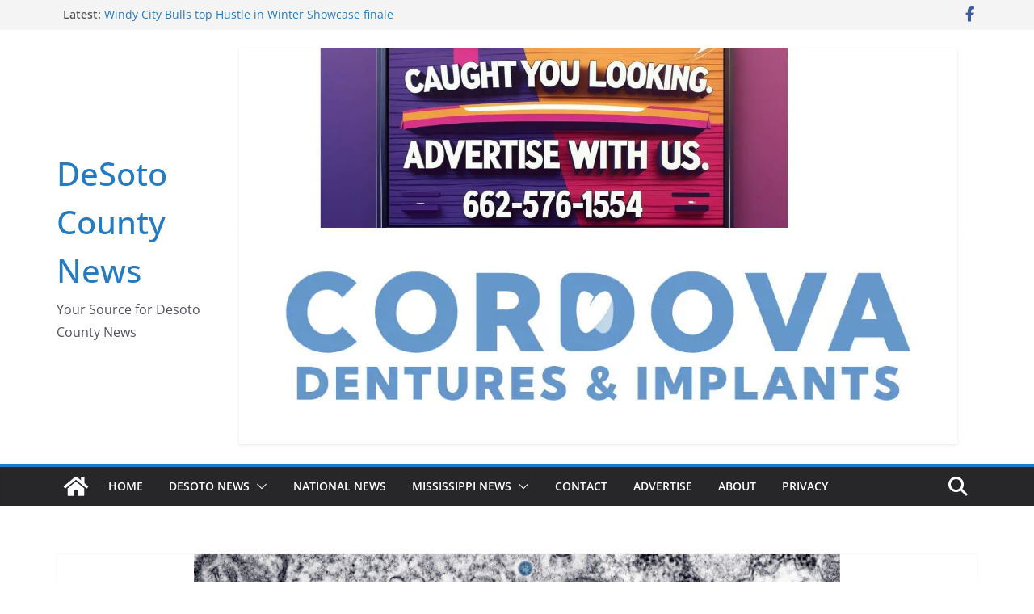

--- FILE ---
content_type: text/html; charset=utf-8
request_url: https://www.google.com/recaptcha/api2/anchor?ar=1&k=6Lf4XiUqAAAAAPFbshzkBugWYzlOUtCtXzPg0mQ_&co=aHR0cHM6Ly9kZXNvdG9jb3VudHluZXdzLmNvbTo0NDM.&hl=en&v=7gg7H51Q-naNfhmCP3_R47ho&size=normal&anchor-ms=20000&execute-ms=30000&cb=sr5fp2h5oqgn
body_size: 48722
content:
<!DOCTYPE HTML><html dir="ltr" lang="en"><head><meta http-equiv="Content-Type" content="text/html; charset=UTF-8">
<meta http-equiv="X-UA-Compatible" content="IE=edge">
<title>reCAPTCHA</title>
<style type="text/css">
/* cyrillic-ext */
@font-face {
  font-family: 'Roboto';
  font-style: normal;
  font-weight: 400;
  font-stretch: 100%;
  src: url(//fonts.gstatic.com/s/roboto/v48/KFO7CnqEu92Fr1ME7kSn66aGLdTylUAMa3GUBHMdazTgWw.woff2) format('woff2');
  unicode-range: U+0460-052F, U+1C80-1C8A, U+20B4, U+2DE0-2DFF, U+A640-A69F, U+FE2E-FE2F;
}
/* cyrillic */
@font-face {
  font-family: 'Roboto';
  font-style: normal;
  font-weight: 400;
  font-stretch: 100%;
  src: url(//fonts.gstatic.com/s/roboto/v48/KFO7CnqEu92Fr1ME7kSn66aGLdTylUAMa3iUBHMdazTgWw.woff2) format('woff2');
  unicode-range: U+0301, U+0400-045F, U+0490-0491, U+04B0-04B1, U+2116;
}
/* greek-ext */
@font-face {
  font-family: 'Roboto';
  font-style: normal;
  font-weight: 400;
  font-stretch: 100%;
  src: url(//fonts.gstatic.com/s/roboto/v48/KFO7CnqEu92Fr1ME7kSn66aGLdTylUAMa3CUBHMdazTgWw.woff2) format('woff2');
  unicode-range: U+1F00-1FFF;
}
/* greek */
@font-face {
  font-family: 'Roboto';
  font-style: normal;
  font-weight: 400;
  font-stretch: 100%;
  src: url(//fonts.gstatic.com/s/roboto/v48/KFO7CnqEu92Fr1ME7kSn66aGLdTylUAMa3-UBHMdazTgWw.woff2) format('woff2');
  unicode-range: U+0370-0377, U+037A-037F, U+0384-038A, U+038C, U+038E-03A1, U+03A3-03FF;
}
/* math */
@font-face {
  font-family: 'Roboto';
  font-style: normal;
  font-weight: 400;
  font-stretch: 100%;
  src: url(//fonts.gstatic.com/s/roboto/v48/KFO7CnqEu92Fr1ME7kSn66aGLdTylUAMawCUBHMdazTgWw.woff2) format('woff2');
  unicode-range: U+0302-0303, U+0305, U+0307-0308, U+0310, U+0312, U+0315, U+031A, U+0326-0327, U+032C, U+032F-0330, U+0332-0333, U+0338, U+033A, U+0346, U+034D, U+0391-03A1, U+03A3-03A9, U+03B1-03C9, U+03D1, U+03D5-03D6, U+03F0-03F1, U+03F4-03F5, U+2016-2017, U+2034-2038, U+203C, U+2040, U+2043, U+2047, U+2050, U+2057, U+205F, U+2070-2071, U+2074-208E, U+2090-209C, U+20D0-20DC, U+20E1, U+20E5-20EF, U+2100-2112, U+2114-2115, U+2117-2121, U+2123-214F, U+2190, U+2192, U+2194-21AE, U+21B0-21E5, U+21F1-21F2, U+21F4-2211, U+2213-2214, U+2216-22FF, U+2308-230B, U+2310, U+2319, U+231C-2321, U+2336-237A, U+237C, U+2395, U+239B-23B7, U+23D0, U+23DC-23E1, U+2474-2475, U+25AF, U+25B3, U+25B7, U+25BD, U+25C1, U+25CA, U+25CC, U+25FB, U+266D-266F, U+27C0-27FF, U+2900-2AFF, U+2B0E-2B11, U+2B30-2B4C, U+2BFE, U+3030, U+FF5B, U+FF5D, U+1D400-1D7FF, U+1EE00-1EEFF;
}
/* symbols */
@font-face {
  font-family: 'Roboto';
  font-style: normal;
  font-weight: 400;
  font-stretch: 100%;
  src: url(//fonts.gstatic.com/s/roboto/v48/KFO7CnqEu92Fr1ME7kSn66aGLdTylUAMaxKUBHMdazTgWw.woff2) format('woff2');
  unicode-range: U+0001-000C, U+000E-001F, U+007F-009F, U+20DD-20E0, U+20E2-20E4, U+2150-218F, U+2190, U+2192, U+2194-2199, U+21AF, U+21E6-21F0, U+21F3, U+2218-2219, U+2299, U+22C4-22C6, U+2300-243F, U+2440-244A, U+2460-24FF, U+25A0-27BF, U+2800-28FF, U+2921-2922, U+2981, U+29BF, U+29EB, U+2B00-2BFF, U+4DC0-4DFF, U+FFF9-FFFB, U+10140-1018E, U+10190-1019C, U+101A0, U+101D0-101FD, U+102E0-102FB, U+10E60-10E7E, U+1D2C0-1D2D3, U+1D2E0-1D37F, U+1F000-1F0FF, U+1F100-1F1AD, U+1F1E6-1F1FF, U+1F30D-1F30F, U+1F315, U+1F31C, U+1F31E, U+1F320-1F32C, U+1F336, U+1F378, U+1F37D, U+1F382, U+1F393-1F39F, U+1F3A7-1F3A8, U+1F3AC-1F3AF, U+1F3C2, U+1F3C4-1F3C6, U+1F3CA-1F3CE, U+1F3D4-1F3E0, U+1F3ED, U+1F3F1-1F3F3, U+1F3F5-1F3F7, U+1F408, U+1F415, U+1F41F, U+1F426, U+1F43F, U+1F441-1F442, U+1F444, U+1F446-1F449, U+1F44C-1F44E, U+1F453, U+1F46A, U+1F47D, U+1F4A3, U+1F4B0, U+1F4B3, U+1F4B9, U+1F4BB, U+1F4BF, U+1F4C8-1F4CB, U+1F4D6, U+1F4DA, U+1F4DF, U+1F4E3-1F4E6, U+1F4EA-1F4ED, U+1F4F7, U+1F4F9-1F4FB, U+1F4FD-1F4FE, U+1F503, U+1F507-1F50B, U+1F50D, U+1F512-1F513, U+1F53E-1F54A, U+1F54F-1F5FA, U+1F610, U+1F650-1F67F, U+1F687, U+1F68D, U+1F691, U+1F694, U+1F698, U+1F6AD, U+1F6B2, U+1F6B9-1F6BA, U+1F6BC, U+1F6C6-1F6CF, U+1F6D3-1F6D7, U+1F6E0-1F6EA, U+1F6F0-1F6F3, U+1F6F7-1F6FC, U+1F700-1F7FF, U+1F800-1F80B, U+1F810-1F847, U+1F850-1F859, U+1F860-1F887, U+1F890-1F8AD, U+1F8B0-1F8BB, U+1F8C0-1F8C1, U+1F900-1F90B, U+1F93B, U+1F946, U+1F984, U+1F996, U+1F9E9, U+1FA00-1FA6F, U+1FA70-1FA7C, U+1FA80-1FA89, U+1FA8F-1FAC6, U+1FACE-1FADC, U+1FADF-1FAE9, U+1FAF0-1FAF8, U+1FB00-1FBFF;
}
/* vietnamese */
@font-face {
  font-family: 'Roboto';
  font-style: normal;
  font-weight: 400;
  font-stretch: 100%;
  src: url(//fonts.gstatic.com/s/roboto/v48/KFO7CnqEu92Fr1ME7kSn66aGLdTylUAMa3OUBHMdazTgWw.woff2) format('woff2');
  unicode-range: U+0102-0103, U+0110-0111, U+0128-0129, U+0168-0169, U+01A0-01A1, U+01AF-01B0, U+0300-0301, U+0303-0304, U+0308-0309, U+0323, U+0329, U+1EA0-1EF9, U+20AB;
}
/* latin-ext */
@font-face {
  font-family: 'Roboto';
  font-style: normal;
  font-weight: 400;
  font-stretch: 100%;
  src: url(//fonts.gstatic.com/s/roboto/v48/KFO7CnqEu92Fr1ME7kSn66aGLdTylUAMa3KUBHMdazTgWw.woff2) format('woff2');
  unicode-range: U+0100-02BA, U+02BD-02C5, U+02C7-02CC, U+02CE-02D7, U+02DD-02FF, U+0304, U+0308, U+0329, U+1D00-1DBF, U+1E00-1E9F, U+1EF2-1EFF, U+2020, U+20A0-20AB, U+20AD-20C0, U+2113, U+2C60-2C7F, U+A720-A7FF;
}
/* latin */
@font-face {
  font-family: 'Roboto';
  font-style: normal;
  font-weight: 400;
  font-stretch: 100%;
  src: url(//fonts.gstatic.com/s/roboto/v48/KFO7CnqEu92Fr1ME7kSn66aGLdTylUAMa3yUBHMdazQ.woff2) format('woff2');
  unicode-range: U+0000-00FF, U+0131, U+0152-0153, U+02BB-02BC, U+02C6, U+02DA, U+02DC, U+0304, U+0308, U+0329, U+2000-206F, U+20AC, U+2122, U+2191, U+2193, U+2212, U+2215, U+FEFF, U+FFFD;
}
/* cyrillic-ext */
@font-face {
  font-family: 'Roboto';
  font-style: normal;
  font-weight: 500;
  font-stretch: 100%;
  src: url(//fonts.gstatic.com/s/roboto/v48/KFO7CnqEu92Fr1ME7kSn66aGLdTylUAMa3GUBHMdazTgWw.woff2) format('woff2');
  unicode-range: U+0460-052F, U+1C80-1C8A, U+20B4, U+2DE0-2DFF, U+A640-A69F, U+FE2E-FE2F;
}
/* cyrillic */
@font-face {
  font-family: 'Roboto';
  font-style: normal;
  font-weight: 500;
  font-stretch: 100%;
  src: url(//fonts.gstatic.com/s/roboto/v48/KFO7CnqEu92Fr1ME7kSn66aGLdTylUAMa3iUBHMdazTgWw.woff2) format('woff2');
  unicode-range: U+0301, U+0400-045F, U+0490-0491, U+04B0-04B1, U+2116;
}
/* greek-ext */
@font-face {
  font-family: 'Roboto';
  font-style: normal;
  font-weight: 500;
  font-stretch: 100%;
  src: url(//fonts.gstatic.com/s/roboto/v48/KFO7CnqEu92Fr1ME7kSn66aGLdTylUAMa3CUBHMdazTgWw.woff2) format('woff2');
  unicode-range: U+1F00-1FFF;
}
/* greek */
@font-face {
  font-family: 'Roboto';
  font-style: normal;
  font-weight: 500;
  font-stretch: 100%;
  src: url(//fonts.gstatic.com/s/roboto/v48/KFO7CnqEu92Fr1ME7kSn66aGLdTylUAMa3-UBHMdazTgWw.woff2) format('woff2');
  unicode-range: U+0370-0377, U+037A-037F, U+0384-038A, U+038C, U+038E-03A1, U+03A3-03FF;
}
/* math */
@font-face {
  font-family: 'Roboto';
  font-style: normal;
  font-weight: 500;
  font-stretch: 100%;
  src: url(//fonts.gstatic.com/s/roboto/v48/KFO7CnqEu92Fr1ME7kSn66aGLdTylUAMawCUBHMdazTgWw.woff2) format('woff2');
  unicode-range: U+0302-0303, U+0305, U+0307-0308, U+0310, U+0312, U+0315, U+031A, U+0326-0327, U+032C, U+032F-0330, U+0332-0333, U+0338, U+033A, U+0346, U+034D, U+0391-03A1, U+03A3-03A9, U+03B1-03C9, U+03D1, U+03D5-03D6, U+03F0-03F1, U+03F4-03F5, U+2016-2017, U+2034-2038, U+203C, U+2040, U+2043, U+2047, U+2050, U+2057, U+205F, U+2070-2071, U+2074-208E, U+2090-209C, U+20D0-20DC, U+20E1, U+20E5-20EF, U+2100-2112, U+2114-2115, U+2117-2121, U+2123-214F, U+2190, U+2192, U+2194-21AE, U+21B0-21E5, U+21F1-21F2, U+21F4-2211, U+2213-2214, U+2216-22FF, U+2308-230B, U+2310, U+2319, U+231C-2321, U+2336-237A, U+237C, U+2395, U+239B-23B7, U+23D0, U+23DC-23E1, U+2474-2475, U+25AF, U+25B3, U+25B7, U+25BD, U+25C1, U+25CA, U+25CC, U+25FB, U+266D-266F, U+27C0-27FF, U+2900-2AFF, U+2B0E-2B11, U+2B30-2B4C, U+2BFE, U+3030, U+FF5B, U+FF5D, U+1D400-1D7FF, U+1EE00-1EEFF;
}
/* symbols */
@font-face {
  font-family: 'Roboto';
  font-style: normal;
  font-weight: 500;
  font-stretch: 100%;
  src: url(//fonts.gstatic.com/s/roboto/v48/KFO7CnqEu92Fr1ME7kSn66aGLdTylUAMaxKUBHMdazTgWw.woff2) format('woff2');
  unicode-range: U+0001-000C, U+000E-001F, U+007F-009F, U+20DD-20E0, U+20E2-20E4, U+2150-218F, U+2190, U+2192, U+2194-2199, U+21AF, U+21E6-21F0, U+21F3, U+2218-2219, U+2299, U+22C4-22C6, U+2300-243F, U+2440-244A, U+2460-24FF, U+25A0-27BF, U+2800-28FF, U+2921-2922, U+2981, U+29BF, U+29EB, U+2B00-2BFF, U+4DC0-4DFF, U+FFF9-FFFB, U+10140-1018E, U+10190-1019C, U+101A0, U+101D0-101FD, U+102E0-102FB, U+10E60-10E7E, U+1D2C0-1D2D3, U+1D2E0-1D37F, U+1F000-1F0FF, U+1F100-1F1AD, U+1F1E6-1F1FF, U+1F30D-1F30F, U+1F315, U+1F31C, U+1F31E, U+1F320-1F32C, U+1F336, U+1F378, U+1F37D, U+1F382, U+1F393-1F39F, U+1F3A7-1F3A8, U+1F3AC-1F3AF, U+1F3C2, U+1F3C4-1F3C6, U+1F3CA-1F3CE, U+1F3D4-1F3E0, U+1F3ED, U+1F3F1-1F3F3, U+1F3F5-1F3F7, U+1F408, U+1F415, U+1F41F, U+1F426, U+1F43F, U+1F441-1F442, U+1F444, U+1F446-1F449, U+1F44C-1F44E, U+1F453, U+1F46A, U+1F47D, U+1F4A3, U+1F4B0, U+1F4B3, U+1F4B9, U+1F4BB, U+1F4BF, U+1F4C8-1F4CB, U+1F4D6, U+1F4DA, U+1F4DF, U+1F4E3-1F4E6, U+1F4EA-1F4ED, U+1F4F7, U+1F4F9-1F4FB, U+1F4FD-1F4FE, U+1F503, U+1F507-1F50B, U+1F50D, U+1F512-1F513, U+1F53E-1F54A, U+1F54F-1F5FA, U+1F610, U+1F650-1F67F, U+1F687, U+1F68D, U+1F691, U+1F694, U+1F698, U+1F6AD, U+1F6B2, U+1F6B9-1F6BA, U+1F6BC, U+1F6C6-1F6CF, U+1F6D3-1F6D7, U+1F6E0-1F6EA, U+1F6F0-1F6F3, U+1F6F7-1F6FC, U+1F700-1F7FF, U+1F800-1F80B, U+1F810-1F847, U+1F850-1F859, U+1F860-1F887, U+1F890-1F8AD, U+1F8B0-1F8BB, U+1F8C0-1F8C1, U+1F900-1F90B, U+1F93B, U+1F946, U+1F984, U+1F996, U+1F9E9, U+1FA00-1FA6F, U+1FA70-1FA7C, U+1FA80-1FA89, U+1FA8F-1FAC6, U+1FACE-1FADC, U+1FADF-1FAE9, U+1FAF0-1FAF8, U+1FB00-1FBFF;
}
/* vietnamese */
@font-face {
  font-family: 'Roboto';
  font-style: normal;
  font-weight: 500;
  font-stretch: 100%;
  src: url(//fonts.gstatic.com/s/roboto/v48/KFO7CnqEu92Fr1ME7kSn66aGLdTylUAMa3OUBHMdazTgWw.woff2) format('woff2');
  unicode-range: U+0102-0103, U+0110-0111, U+0128-0129, U+0168-0169, U+01A0-01A1, U+01AF-01B0, U+0300-0301, U+0303-0304, U+0308-0309, U+0323, U+0329, U+1EA0-1EF9, U+20AB;
}
/* latin-ext */
@font-face {
  font-family: 'Roboto';
  font-style: normal;
  font-weight: 500;
  font-stretch: 100%;
  src: url(//fonts.gstatic.com/s/roboto/v48/KFO7CnqEu92Fr1ME7kSn66aGLdTylUAMa3KUBHMdazTgWw.woff2) format('woff2');
  unicode-range: U+0100-02BA, U+02BD-02C5, U+02C7-02CC, U+02CE-02D7, U+02DD-02FF, U+0304, U+0308, U+0329, U+1D00-1DBF, U+1E00-1E9F, U+1EF2-1EFF, U+2020, U+20A0-20AB, U+20AD-20C0, U+2113, U+2C60-2C7F, U+A720-A7FF;
}
/* latin */
@font-face {
  font-family: 'Roboto';
  font-style: normal;
  font-weight: 500;
  font-stretch: 100%;
  src: url(//fonts.gstatic.com/s/roboto/v48/KFO7CnqEu92Fr1ME7kSn66aGLdTylUAMa3yUBHMdazQ.woff2) format('woff2');
  unicode-range: U+0000-00FF, U+0131, U+0152-0153, U+02BB-02BC, U+02C6, U+02DA, U+02DC, U+0304, U+0308, U+0329, U+2000-206F, U+20AC, U+2122, U+2191, U+2193, U+2212, U+2215, U+FEFF, U+FFFD;
}
/* cyrillic-ext */
@font-face {
  font-family: 'Roboto';
  font-style: normal;
  font-weight: 900;
  font-stretch: 100%;
  src: url(//fonts.gstatic.com/s/roboto/v48/KFO7CnqEu92Fr1ME7kSn66aGLdTylUAMa3GUBHMdazTgWw.woff2) format('woff2');
  unicode-range: U+0460-052F, U+1C80-1C8A, U+20B4, U+2DE0-2DFF, U+A640-A69F, U+FE2E-FE2F;
}
/* cyrillic */
@font-face {
  font-family: 'Roboto';
  font-style: normal;
  font-weight: 900;
  font-stretch: 100%;
  src: url(//fonts.gstatic.com/s/roboto/v48/KFO7CnqEu92Fr1ME7kSn66aGLdTylUAMa3iUBHMdazTgWw.woff2) format('woff2');
  unicode-range: U+0301, U+0400-045F, U+0490-0491, U+04B0-04B1, U+2116;
}
/* greek-ext */
@font-face {
  font-family: 'Roboto';
  font-style: normal;
  font-weight: 900;
  font-stretch: 100%;
  src: url(//fonts.gstatic.com/s/roboto/v48/KFO7CnqEu92Fr1ME7kSn66aGLdTylUAMa3CUBHMdazTgWw.woff2) format('woff2');
  unicode-range: U+1F00-1FFF;
}
/* greek */
@font-face {
  font-family: 'Roboto';
  font-style: normal;
  font-weight: 900;
  font-stretch: 100%;
  src: url(//fonts.gstatic.com/s/roboto/v48/KFO7CnqEu92Fr1ME7kSn66aGLdTylUAMa3-UBHMdazTgWw.woff2) format('woff2');
  unicode-range: U+0370-0377, U+037A-037F, U+0384-038A, U+038C, U+038E-03A1, U+03A3-03FF;
}
/* math */
@font-face {
  font-family: 'Roboto';
  font-style: normal;
  font-weight: 900;
  font-stretch: 100%;
  src: url(//fonts.gstatic.com/s/roboto/v48/KFO7CnqEu92Fr1ME7kSn66aGLdTylUAMawCUBHMdazTgWw.woff2) format('woff2');
  unicode-range: U+0302-0303, U+0305, U+0307-0308, U+0310, U+0312, U+0315, U+031A, U+0326-0327, U+032C, U+032F-0330, U+0332-0333, U+0338, U+033A, U+0346, U+034D, U+0391-03A1, U+03A3-03A9, U+03B1-03C9, U+03D1, U+03D5-03D6, U+03F0-03F1, U+03F4-03F5, U+2016-2017, U+2034-2038, U+203C, U+2040, U+2043, U+2047, U+2050, U+2057, U+205F, U+2070-2071, U+2074-208E, U+2090-209C, U+20D0-20DC, U+20E1, U+20E5-20EF, U+2100-2112, U+2114-2115, U+2117-2121, U+2123-214F, U+2190, U+2192, U+2194-21AE, U+21B0-21E5, U+21F1-21F2, U+21F4-2211, U+2213-2214, U+2216-22FF, U+2308-230B, U+2310, U+2319, U+231C-2321, U+2336-237A, U+237C, U+2395, U+239B-23B7, U+23D0, U+23DC-23E1, U+2474-2475, U+25AF, U+25B3, U+25B7, U+25BD, U+25C1, U+25CA, U+25CC, U+25FB, U+266D-266F, U+27C0-27FF, U+2900-2AFF, U+2B0E-2B11, U+2B30-2B4C, U+2BFE, U+3030, U+FF5B, U+FF5D, U+1D400-1D7FF, U+1EE00-1EEFF;
}
/* symbols */
@font-face {
  font-family: 'Roboto';
  font-style: normal;
  font-weight: 900;
  font-stretch: 100%;
  src: url(//fonts.gstatic.com/s/roboto/v48/KFO7CnqEu92Fr1ME7kSn66aGLdTylUAMaxKUBHMdazTgWw.woff2) format('woff2');
  unicode-range: U+0001-000C, U+000E-001F, U+007F-009F, U+20DD-20E0, U+20E2-20E4, U+2150-218F, U+2190, U+2192, U+2194-2199, U+21AF, U+21E6-21F0, U+21F3, U+2218-2219, U+2299, U+22C4-22C6, U+2300-243F, U+2440-244A, U+2460-24FF, U+25A0-27BF, U+2800-28FF, U+2921-2922, U+2981, U+29BF, U+29EB, U+2B00-2BFF, U+4DC0-4DFF, U+FFF9-FFFB, U+10140-1018E, U+10190-1019C, U+101A0, U+101D0-101FD, U+102E0-102FB, U+10E60-10E7E, U+1D2C0-1D2D3, U+1D2E0-1D37F, U+1F000-1F0FF, U+1F100-1F1AD, U+1F1E6-1F1FF, U+1F30D-1F30F, U+1F315, U+1F31C, U+1F31E, U+1F320-1F32C, U+1F336, U+1F378, U+1F37D, U+1F382, U+1F393-1F39F, U+1F3A7-1F3A8, U+1F3AC-1F3AF, U+1F3C2, U+1F3C4-1F3C6, U+1F3CA-1F3CE, U+1F3D4-1F3E0, U+1F3ED, U+1F3F1-1F3F3, U+1F3F5-1F3F7, U+1F408, U+1F415, U+1F41F, U+1F426, U+1F43F, U+1F441-1F442, U+1F444, U+1F446-1F449, U+1F44C-1F44E, U+1F453, U+1F46A, U+1F47D, U+1F4A3, U+1F4B0, U+1F4B3, U+1F4B9, U+1F4BB, U+1F4BF, U+1F4C8-1F4CB, U+1F4D6, U+1F4DA, U+1F4DF, U+1F4E3-1F4E6, U+1F4EA-1F4ED, U+1F4F7, U+1F4F9-1F4FB, U+1F4FD-1F4FE, U+1F503, U+1F507-1F50B, U+1F50D, U+1F512-1F513, U+1F53E-1F54A, U+1F54F-1F5FA, U+1F610, U+1F650-1F67F, U+1F687, U+1F68D, U+1F691, U+1F694, U+1F698, U+1F6AD, U+1F6B2, U+1F6B9-1F6BA, U+1F6BC, U+1F6C6-1F6CF, U+1F6D3-1F6D7, U+1F6E0-1F6EA, U+1F6F0-1F6F3, U+1F6F7-1F6FC, U+1F700-1F7FF, U+1F800-1F80B, U+1F810-1F847, U+1F850-1F859, U+1F860-1F887, U+1F890-1F8AD, U+1F8B0-1F8BB, U+1F8C0-1F8C1, U+1F900-1F90B, U+1F93B, U+1F946, U+1F984, U+1F996, U+1F9E9, U+1FA00-1FA6F, U+1FA70-1FA7C, U+1FA80-1FA89, U+1FA8F-1FAC6, U+1FACE-1FADC, U+1FADF-1FAE9, U+1FAF0-1FAF8, U+1FB00-1FBFF;
}
/* vietnamese */
@font-face {
  font-family: 'Roboto';
  font-style: normal;
  font-weight: 900;
  font-stretch: 100%;
  src: url(//fonts.gstatic.com/s/roboto/v48/KFO7CnqEu92Fr1ME7kSn66aGLdTylUAMa3OUBHMdazTgWw.woff2) format('woff2');
  unicode-range: U+0102-0103, U+0110-0111, U+0128-0129, U+0168-0169, U+01A0-01A1, U+01AF-01B0, U+0300-0301, U+0303-0304, U+0308-0309, U+0323, U+0329, U+1EA0-1EF9, U+20AB;
}
/* latin-ext */
@font-face {
  font-family: 'Roboto';
  font-style: normal;
  font-weight: 900;
  font-stretch: 100%;
  src: url(//fonts.gstatic.com/s/roboto/v48/KFO7CnqEu92Fr1ME7kSn66aGLdTylUAMa3KUBHMdazTgWw.woff2) format('woff2');
  unicode-range: U+0100-02BA, U+02BD-02C5, U+02C7-02CC, U+02CE-02D7, U+02DD-02FF, U+0304, U+0308, U+0329, U+1D00-1DBF, U+1E00-1E9F, U+1EF2-1EFF, U+2020, U+20A0-20AB, U+20AD-20C0, U+2113, U+2C60-2C7F, U+A720-A7FF;
}
/* latin */
@font-face {
  font-family: 'Roboto';
  font-style: normal;
  font-weight: 900;
  font-stretch: 100%;
  src: url(//fonts.gstatic.com/s/roboto/v48/KFO7CnqEu92Fr1ME7kSn66aGLdTylUAMa3yUBHMdazQ.woff2) format('woff2');
  unicode-range: U+0000-00FF, U+0131, U+0152-0153, U+02BB-02BC, U+02C6, U+02DA, U+02DC, U+0304, U+0308, U+0329, U+2000-206F, U+20AC, U+2122, U+2191, U+2193, U+2212, U+2215, U+FEFF, U+FFFD;
}

</style>
<link rel="stylesheet" type="text/css" href="https://www.gstatic.com/recaptcha/releases/7gg7H51Q-naNfhmCP3_R47ho/styles__ltr.css">
<script nonce="3eXLM343bVxg2fubsA62_w" type="text/javascript">window['__recaptcha_api'] = 'https://www.google.com/recaptcha/api2/';</script>
<script type="text/javascript" src="https://www.gstatic.com/recaptcha/releases/7gg7H51Q-naNfhmCP3_R47ho/recaptcha__en.js" nonce="3eXLM343bVxg2fubsA62_w">
      
    </script></head>
<body><div id="rc-anchor-alert" class="rc-anchor-alert"></div>
<input type="hidden" id="recaptcha-token" value="[base64]">
<script type="text/javascript" nonce="3eXLM343bVxg2fubsA62_w">
      recaptcha.anchor.Main.init("[\x22ainput\x22,[\x22bgdata\x22,\x22\x22,\[base64]/[base64]/[base64]/[base64]/cjw8ejpyPj4+eil9Y2F0Y2gobCl7dGhyb3cgbDt9fSxIPWZ1bmN0aW9uKHcsdCx6KXtpZih3PT0xOTR8fHc9PTIwOCl0LnZbd10/dC52W3ddLmNvbmNhdCh6KTp0LnZbd109b2Yoeix0KTtlbHNle2lmKHQuYkImJnchPTMxNylyZXR1cm47dz09NjZ8fHc9PTEyMnx8dz09NDcwfHx3PT00NHx8dz09NDE2fHx3PT0zOTd8fHc9PTQyMXx8dz09Njh8fHc9PTcwfHx3PT0xODQ/[base64]/[base64]/[base64]/bmV3IGRbVl0oSlswXSk6cD09Mj9uZXcgZFtWXShKWzBdLEpbMV0pOnA9PTM/bmV3IGRbVl0oSlswXSxKWzFdLEpbMl0pOnA9PTQ/[base64]/[base64]/[base64]/[base64]\x22,\[base64]\\u003d\\u003d\x22,\x22w5cSwonChhMyw6Y+w5zCu8K8ZsKNKno3wqTCgQQMWV9cbi8uw5tOU8ODw5HDlx/DsEnCtHsmMcOLKMK1w7nDnMKJYg7DgcKZTGXDjcOgCsOXAAcLJ8OewoHDrMKtwrTCn1TDr8OZM8KZw7rDvsK6W8KcFcKKw7tOHV4yw5DClH/Cn8ObTXLDuUrCu1sJw5rDpAlPPsKLwq7CvXnCrS11w58fwpLCo1XCtz/DsUbDosKaIsOtw4FvYMOgN3HDkMOCw4vDvlwWMsO/wr7Du3zCmmNeN8KnRmrDjsKdWB7Coz3DhsKgH8OcwrphERjCnyTCqghFw5TDnH3DvMO+wqItES5/[base64]/DhsOswo8+Q301wqvCkmwnF3IPwr56XsKXRcOMOkRxWMOuHjLDnH3CnBM0EgVhS8OCw7PCgVdmw4QcGkcgwplnbHjCmBXCl8ODUEFUY8O0HcOPwro8wrbCt8KfanBpw7nCqEx+wrw5OMOVehIgZjAeQcKgw4/Di8OnworCqcOOw5dVwr92VBXDsMKndUXCsjBfwrFZWcKdwrjCtMK/[base64]/[base64]/R0Vsw7/[base64]/DqMOIbsKSwqpcwrwbw5PDqsKmw59Fwo/Dr8KjesO8woNxw7Q1PsO/[base64]/[base64]/BsOUBMOhw7rCnEjCisOwb8Odw6UCwrAyFSEQw69gwo8LE8OcSMOKamZLwo7DmMOWwqbCqcOlJMOew4DDvcOgbcKcBGDDnifDkAbCi1LDnMObwoTDs8OTw6TCsyxsLAYTUsKEw7zCpFpcwqNeRSLDngPDlcOXwoHCrgbDu3TCucKsw7/[base64]/VGTDrMKGwonClsKow5HDscO7wo7DrDrCqsO6BcKVwowXw6fCjWnCi33Dhwxdw6pxUsKmT3zDv8KHw55nZcKkIHrCtiwyw5nDq8KdS8KBwr4zAsKgwr8HZcOxw68/VcK6PcO+eXxswojDkjvDocORNsOzwrTCvsOYw5xnw4LDsUrCj8Oqwo7CtkXDvcKkwotNw4jDhjxyw45eWVbDk8KWwp/CoQVWWcODRsKRADNWAR/Dq8K1w6LCocKywpJzwqHCgsOJRCA7w7/CkmzCjMOdwq9iSMO9wpHDmsOfdibDi8OYFkHCkRl6wqzDnBtZwpxgwp9xwo8yw4fCnMO4CcKfw4FqQig5dsO+w4pgwqUwXWFLDQ/DjVnCmW9ow4vDkjJxDVA/w5Qcw6rDmMOMEMK6w6/ClsKeA8KgF8OnwqwMw7bChBN7woAbwpo5CcOXw6zCocO+RXHCocOMwotxHsO3w7zCrsK3D8ORwoxPbC/Do0R7w5zCgwrDhMKgI8OFLhZYw6/CnhBjwoBnbsKMK1bDj8KJwrk6wpDCk8KwCcO7w71eacKGO8Ofw5Epw6xkw4jCrsOnwqsBw6vCusKEwq7DhcOaE8Otw7YrYVMIbsKJTWXCgj3CuxTDo8OgfEwNwpV/w5Mnw6DCim5vw4bCusO3wq1/MMObwp3DkjkAwpxDaE3CuGYFw6xXGAZkaCvDpwJaOUIUw7RHw7cWwqLCpsOVw4zDkmvDqxxzwrXCjWd5VhzCn8KMdBYCwql7RwTCv8O3wpfDunrDl8KHwqd3w7vDrMOtM8KJw6B0w7zDt8OTWsOvDsKew53CuB3CjsO6ZsKpw5APw6kfZ8KVwocwwqJtw47Dgg/DqEbCqRlHfMKbFMK0DcKVw6kWQlgKKcKaQAbCnHloJMKbwptvXxRzwrHCs13DvcKuUsO9wojDq2zDhMOvw7LCiUIAw5rCjz/Dh8Oew6g2bsK4M8Ocw4jCkWdYK8Kjw7odIMOkw4Nmwq9JC2srwoDCosOywoE3aMOyw4TCqHdeHsOnwrY0dMK8w6JTGsOQw4TCrEXDhMKXRMO9KALDrjoNwq/Ch13Drjk1wrttFSoodGdgwoNRcD9Xw67DnFJjPsOFYsKUBRlJHznDrsK4wohDwobDmU4YwqbCjgJtEMKzasKPahTClGPDosOnRMKfw6rDqMO2HsO7U8KPLzMaw4FKwr/ClxxHUcOuwo5uw5/DgMKoCnPDrcOow6siIGLDg3xfwqjCggrDlsOHKsOlR8OwcsOfIR7Dn08qIcKacsKHwpbDuVFrHMOFwqFyPl/DosOQwq7DjsOgJRVtwofDtGzDuQc1w74rw5ZiwpbCnRIsw5sBwrdUw7nCjsKSw41sLyRMEksqC0LCsUfCmsO6wqY4w78QB8OXwpxQSCNew4QFw5bDl8KRwplpPkXDocKpF8OKY8K+wr/[base64]/DmW/[base64]/Cv8OqYsOGUkQONWXDtQnCt8KaVcKADMKefxBaciJ+w6Yzw7/[base64]/Dk2RWw53CrMKlT3LDmMO1PcKDwq4UwqnDpGocYzQyL0PCh2pCIMOrwrQ2w652wqJowofCs8OYw51bVlQ2RcKgw4J8TMKFZsOkLzzDukkkwo/CmX/DpsOoTlPDrMOnwoPCm3s/wpDDmcKgYMO6wr/Dlm4ZAifClcKnw4DCncKYFicOZz5zT8KjwqvCssKiw6fDgE/DsAzCmcOHw6HDpH5RbcKKdMOmVll7RcObwoVhwoQdQSrDpsOiWWFMJsKBwpbCpzRZw41QDHwdRm/[base64]/w5sww6oyS3UGJ8ONwoUdA8ObwpZrYsOCw4djw5nCjyLCmCpXDsKuwqLCoMKnw6jDhcOFw7rDisK0w67CnsKWw6ZJw493EsOmMcKfw6hiwr/ClwtdcBEuKMO7Ux13fMKuDi7DtiNgVk00woDCn8OmwqLCv8KJasO0XsKydVlSwpIlwqvDg1UtP8KyU13DgHPCg8K0CXHCqsKLIsO7eQEDGMK2P8OLMEbChTdnwrZuwpUzQsK/w4/DgMOGw5/[base64]/DmEjDmMK5PcKaJkjDnsKDecKLwrnChgTCjcOTTsK0EFzCrz/[base64]/w4REN8KLG0kzwpbCo8KZN18PU8OVIsKkw5PCg3zCqA4IKiMjwpzCm03DgmzDhS8tBQFGw5bCu1PDnMOdw54ww4wjXHdtwq4YFG9YBsOOwpcbw4UCw7N3wq/DjsKzw67DijbDvgvDvMKpdmtgWFrCtsOwwq/DsGTCpi1OVAbDjsOTZcOLw7FEZsKrw7bCqsKYMcK2YsO/wpMmw55sw5tMw6nCnW7Chlo4ZcKjw7tAw5Y5K0pFwqw4wqPDmsO9w4/DmU85QMKswpvDqlxJwpfCoMOETcKPEWLCnS/Cj3jChsKADUrDusODK8OEw4JUezQeUlPDmcO9TBzDvmUefwVSGg/Cp1XDocK/B8OEJsKNZWLDvTXCiGDDh316wo0qacOGesOVwprDlGsnS07CjcKFGg1Rw4xewqp7w7UTZwICw68FH0bConXClENWwrrCgMKDwp1Zw5PDh8OWSnY8e8KlVsOfwrJPbsOsw4AFBEQ8w4TCqQcWYMOad8KXOMKYwoEpcMKUw6PDujxTQkAGWMOZX8Knw7cDblHDvk99DMO/wqHClW7DvwciwqDDmVfDj8KAw6jCnE1uAXQIHMKDwo8vD8Kswo7DtMKowrvDvgIuw7g3a0BeEcONw5vCmVofW8Kkwp7CpFA7HU3CtxpNQsOlIcKKVjnDqsOtaMKYwrwnwp7Dux/[base64]/DscOlccK1FGlFbB9nKMKCwrfDqE3CjMOwN8OTwp7CqzHDi8KOwrM4wqgqw7oMB8KMKCTDmMKhw7zDi8Orw4gaw6sIPhPCpVNfQcOVw4/DqnjDj8OCTcKhWsKLw5Qlw7jDgxzCj3RAQMOxY8OaCUksOcK8ZMO+woMXK8KOQ3bDgsK7w6fDp8KVL03Ds05KbcK5MnHDvMOmw6Ujw7BrAhknT8OgBcKDw6TCpMOvw7rCncOjw4nCvHTDsMKnw7lcHmLCgU/CuMK/dcOJw7vDgHdHw7bCszUIwrTDlWrDhSMbcsOVwqcrw7Nnw73CvMO+w5fCukBBWDnDoMOGQkBQVMKAw7VqFTPDicOjwrLCi0ZDw40oPl9CwrBdw57Cr8KSw6kbwrzCusOvw7ZBwpImw6BjDkHDsBA/Yzocw5B8UX1AX8KuwrHDoVN8SG9kwp/DhsKxdCQwAgUewpLDhsOew7PDrcOfw7MAw57Dg8OWwqVNWcKGwpvDgsK7wrHCkn5uw4bCvMKqbcOhG8Kww5nDucODV8K1dj4lFw/DsTYEw4AEwqrDqH3DqCvCt8O+w4fDmC7CssOiaDrDpDd0wq4+LcOGD3LDnXbCgF1yH8OgKjjCpRB2w6zCvQcVwoLDuw/DsUxNwrhYNDgswps8woBWRQjDgE5+Z8Ozw54Pw7XDi8KgG8OaTcKfw4XDssOkXnZkw4jDlMKqw6tDw67Ct0XCrcOdw7tkwqJtw7/[base64]/CmsKWHsOEw7tAe8O6SA/CvMK8ZD9hMcKYVknDv8OjazLClsKYwqvDi8OhGMKXMcKFYVhlGWrDkMKoOAXDmsKRw7vDmsOpXibDvj4VCsOQZ0zCpMOVw4kuNcKzw6liFsOdJcKyw63DicKTwq/[base64]/DjMKfwrBvC8Kuw4zDohlhZsKgw6JkwpMLw5pmw7JlH8KmIMOOLcO4BykiWTt9SSDDsVnCh8KGCcKewopoMDM/GcKEwrzDnA3ChGttHMO7w4DDhsOrw4vDu8KfAcOKw6jDhyrCksOdwq7DgEgBL8OKwpYxwp88wqMSwoM4wpxOwql3KGRlK8KuRsKtw6FXR8KKwqfDsMOFw5bDtMKhFcKdJB/DhMKDXC1uNMO7fDHDm8KkbMO3Ji9WM8OiAVYwwqHDnhEmccKFw5Y2wqfCncOSwr7CtcK8wpjCkB/DlgbDisOsJTgSQiA/wonClE7DjHLDsyzCoMKBw6UZwoc+w5VQRlxhSgbCkgEgw7AHw7hqwoTDvnDDkXPDkcKYKghJw4TDg8Kbw6zCgF7DqMOlesKSwoBOwoMGARRUJcOuw6rChcOwwoTCnsKaOcOfZTLClBlfwp/CusO5BMKzwp90w5h9PcOSwoJKRX7CpsOEwqFcEcK0HzjCtsOWVyYIUHkFYjzCu2BcAUfDq8K9EU5pP8O4VMKuw6fClW3DtMOIw5AZw4TCuEzCrcKpHWHCjMOYGMKQDmTDj1/DuU4lwox5w5B9wr3CiWHDnsKMHH/CuMODDUzCpQvDsFk4w77DqgQCwqwsw67ChnoowoM5U8KlGcKKwrnDqiIOw5fDnMOeYsOewrFzw7IWw5nCvy8zEQ7CsXDClMOww4PCqX3Ct0Q6M18WScKaw7JOwpPCocOqwq3DtwvDuBIWwrNEccKewr7Cm8Kvw4/Crh0XwoNZL8OMwp/Ct8O7UFQnwpgKCMK0ZcKnw5g/Y3rDtkYUwrHCucOff1MtdmXCksKLCsOSw5fDlsK5IcKswpkkL8K3dTfDrHnCrMKbUcK3w6TCgsKZw41ZQyAtwrxRcRLDtcOMw7l5AXjDowrCnMO7w5xVSApYw5PCqwt5wpkEPnLCn8Oxwp7Dg3ZLw7k+w4PCgC3Crhpow4/CmCrCg8KywqECQMKGwrPCmHvCj2fDj8KWwr4xYXgTw49cw7cSbsOWBMOXwrrCoSXCjGXCv8KKSyIwdsKhwrXDu8OBwr7DoMKMOzEUdT3Diy/CscKMQncGXMKuY8Kgw5/Dh8OSKMKPw5JUecKaw7MYHcKSw4nCkSR/w5/DrcKabMO+w6U0woF7w5fCvsORYsK7wrdqw4/DmcOtD1PDrlVXw5TCjMOHRyHCmxjCg8KDRcO3GwvDgcKDYsORHQchwqAiG8KKdGMbwowQdyM/wo4Kw4EUM8OSDsKWw5kaREDDkHLChzUhwqbDkcKGwotnRcKuw6jCtwTDj3LCkFpQJ8Kpw6XCil3CocKtC8KnJMKzw5tkwqBTDWBaCn/DgcORNx3DrMOcwovDlcOpG0FtWcOgw7FewrjDoXBmZABLwr06w4tceWFJbsO2w7llAlvCjFvDr3oiwpXDnsOew6UVw6vDol1gw7zCjsKbfsO+LGkXaHYQwq/DszfDgipCaRDCoMK4a8OKwqUnwoVvYMKIwqTDiCjDsT1Aw5MXXsODccKyw6LCqw9hwoElJDnDm8KtwqnDqF/CocK0wr19wrM6LX3CsnA/KlXCv0nCmsKtWMOXKcKZwozClMKmwptwKcOZwpJNZ3zDqcK/NCvCjjxmD0bDjcO2w6XDgcO/wpxywrHCnsKHw4Vew4UXw4Qbw5XDsAB9w6cvwok1wq04X8OrK8K8ZMK6wosORsKhw6JeFcOUwqYcwq9ww4dGw5jChsKfM8O+w47DlCQWwrspw4Y/XSRAw4rDp8KqwobDghHCr8OnGcKjwpombcOuw6dhVWXDlcOBwprCjkLCuMKbMMKBwo7DnEjChMOvwqAawrHDqhUobTANfMOgwqpBwozCq8KmfcOCwo7DvcKcwrnCq8KVNCQ8DcK/CcK4LSsKE2PCoyxKwoYqVlXCgsO4FsO1C8KzwpUbwpjCkBVzw7rDnMKVSMOrcwDDnMO3woV2LlbCgsK/GHVfwrNVfsOvw5cVw7bCqT/ClyLChhHDrsOSHMKyw6bDjAjDmMOSwpfDgXYmL8KiP8O+w6LCgHTCqsKVb8OKwobChcKnA0UAwr/Ci2LDqxrDm0JYcMOWXU51AcKUw5jCiMKnZF7CnwzDjBrCisK9w7hUwrNnIMOaw5bDksKMw6g1wqpBO8OnEFZewoUlWXzDo8OzD8K4w5HCrT0AMijCkRLDicKVw5jDo8ODwoTDnhINw7vDp3/CkMOFw5AQwp/CrxgVV8KsEMO2w43CscOgay/Cjm1Ew7zCuMOKwrJtw4LDiSvDlMKvXHYULA8GeTU+BsK/w5bCswFXaMOiw4A/AcKfTWnCr8OIwpvCtsOFwq9dLXI9UVcLDA9MT8K9woACEFrCg8OlGsKpw4YteQrDjC/DhADCg8KJwozChHt5VHg/w7VfODjDvw1Swr0AJMOrw4zDvRfDpcONw4V3w6fDqsK1FcOxZ2HCj8OGw4/Do8ONUsO2w5/[base64]/ChBnDpRXDlzLDjHTDiMKlwrFzwr3CiMKfOX7DgWnCvsKwIAbClWHCssKRw4kaUsK1AlM1w7/CtGPCkzDCv8KsfsOnwofCpiQyWSTCgHLDqSXChncfJ23DhMK3w5wiw7DDhMOoTg3CsmZYLDTClcK3wpDCuRHDt8ObAlTDhcOyBiN8w6FPw7zDh8K+VxjCssOFPT06f8KdYi/DnjjCtcOySlvDqzhwB8OMwqvCuMK0KcO/[base64]/DlHxUw4dpLE9Zw4nCh8OtDGfDscKlBMOjbsKCKcODw7vCv3nDmsKgJ8OjK0fCtTHCjMO+wr/ChCN3TsOowqgsGW9MeEbChm49KcKNw5JAwoMvck/DiEDChWh/[base64]/[base64]/Cv1IaZ0XCm3ovVDpoQW/CvDZTwoILwr8sXTB0wo1AMcK0c8KuLMOPwrLCqsKNwpDCpGDCkS9vw6xiw6kcLHrDgFLCoRAoNcOww7kOVH3CnsOxQsKoDsKhe8K2CMOVw6zDrU7CrXnDkm5iGcKFesOlMcO+w5dWAhkxw5YCfTBiesO6Qh4DLcKFelpew7jCuQ9cCjdnGMOHwrE/Y33CpsOpKMOawpPDshI7N8OMw5QhYMO6OgBbwptPTwXDgcOUSsOrwrLDi3TDhRM+w4dCUcK2wpTCo1RfQcOlwrVpBMOgwokFw6HCrsKKPx/Co8KYRWnDjCQ2w70TQ8OGV8ORCMOywpcww6rDrj93w5lpw54mw4F0wptMZsOhHmUJw7hAw7hVECDCh8Opw7TCiSgCw6NvQsORw7/DnMKHZRtzw7DClGTCjx/DrMKxRQ0RwqjCtWUfw7jCrQJ0T1DDkcOGwoYzwrfDkcOXwpYJw5EHKMO7w7PCuG/CkMOaworCuMOTwpZlw5UkKGLDhTFFw5Now7EwWjXCpzVsM8OlWzopdw/DgcKswpXCliXCkcOaw75bRMKtBMK5wpQ5w6/DgcKITsK/[base64]/CrVw6YsOew6vCmMKOJAZlw7Q/woXCqioVJEbCljE6wp13wpk+cFMZHcO3wrXCicOGwoAtw7rCusORGwXCtMK+wrECwrvDjGfCvcOaRT3Cs8OhwqBjwqdAw4nCkMO0wr5Gw4nCuHvCu8OwwoFIawDCvMKFPF/CmWhsYUPCq8OnM8KZRcOlwopCBMKHwoNHRHBaJgPCqw0kMEtSw71TDw0zWGcaOmdjwoY1w7ANwporwrXCpWouw4g/w6VgYcOBw5MlAsKaF8Osw6xow4kVaglVw7lCU8Kvw6JFwqbDq2kxwr5iQsKKIT8DwqPDrcOVF8OYw78tcRhYNcKHCgzDoDV+w6nDjcK4ECvCmCDCgcKIC8K8EsO6RsOwwoLDnlYxw7VDwqTDgk/DgcODEcKyw4/DkMOtwoVVwqgDw6BgEmzDoMKnZcKlH8OURCDDgl3CusKww4/[base64]/wr4rw4oPUMOKwo4Hw5FOIsO1w47CuXjCisKBw7fDg8OpK8KhQcO6wpRBHsOpXcO0UH3Cr8KZw4TDoxDCksKTwpYbwpHCpcKVwprCmzBsw6nDocObFMOUaMOcJsOgMcOVw4N0wofCpsOsw4/DusOAw7XCk8K0Y8O6w5MBwowtKMK5w7dywpvClz4peXgxw7l1woR6IBdXeMOTw4XCjsKgw7fCnnDDgQwjEsKDIsOaRcO0w7PCjcO4UwzDjkV+Ew7Dl8OhGcOxOEAldMO6FU/DsMOZBcKkw6TCr8OQO8KKw4LDlH3DkSDCmRjDu8OPw5LCi8K2PUtPM3UdRBnDnsOIwqbCnsK0wqvCqMOdasKGSjE3Cy4swrQNJMO2KD/CsMKXwq0qwpzCkWQnw5LCjMKXwrbCqynDu8O2w6zCq8ORwqdVwq9EG8KAwrfDuMKXYMK8JsOew6jCt8OiGQ7Cvi7Dsm/[base64]/ClcO1wrBJwrYxwo/DmcO/[base64]/Cu8K/IcOzJhhKYBMrf0deUcKEaMK1wobCkMKqwqMMw4nCjMOgwoYnQcOeMcO5WsOPwowsw7fCicOnwp/DpMOJwpc4ERfCjlfCncO5d3fCqsK7w5PDqDfDr1XDgcKjwo1/FMOqXMOnw4HCqQPDhy1Nw5zDscKQScOow7rDvsOYw7thEsOew5TDv8KRc8KmwoFINMKgbx3Dr8K/w5XClxcYw7vDssKjY1zDrV3Dl8KEwoFEw7siFsKhw6x7ZsORVhvDgsKDEBvCrELCmRhFRMKeanHDoXnChRDCiVfCt3nCqWQhQcKjEcKewp/DoMKJwoLDjivDpk3CvxHCs8Omw7cTI07DoxLCmT3CkMKgIMOqw5NJwo0BZsK9SzJTw4dmDVxQw7PDmcOYWMKqVy7CoVTDtMOLwqLCtAB4wrXDi2vDiX4hPgrDqXd/ehnDvcK1B8O5w75Jw4Enw6ZcdRV1U0nCocKSwrDCikRhwqfCtQXDkkrCosKYw7RLMlF0A8Kaw53Dn8OSZ8Kuw5MTwoAmwpUCBcKywrk8woQKwoIaH8ODD3h8XsKmw6wNwo/[base64]/w5E3csK7w7ABwpgtOHd8Q3FQBcK/[base64]/CpMOIKxTDgHrDlcKDw69xw4/[base64]/wrvCvEBtU8KvUHnCs8K4aULDgMOKTztfwqYXw4BBZcKkw77CucOoP8OSRSkdwqzCg8Oew7EvD8K6wowtw7XDrThfcsOncyDDoMOQdyLDoELCh3zCu8KdwpfCpsK9DhHCksOfeA5fwrt5FSZbw54cV0fCsgPDtigiaMOzUcKpw7/Dr3jDucOLw7bDunPDh0rDn3zCk8K2w41vw4oiJkg5LsK7wqnCrDfCg8O/woHDrRJmGQ93DznCgm9lw5jCtAh5wpx2B0bCg8K6w4jDu8O5aVnCuQrCkMKpDcOuG0spwrvDtcO2wr7Dr2p0OsKpI8OOwqLDh0nCgiTCtkrCmQPDiCYnEcOmEWVWZA48wpAZY8ONw6k6aMO7bRAhc0vDmELCpMK4KwvClDccIcKXAW/DjcOte27Cu8OfUcKcIh4PwrTDucOgcGzCscKrdR7DtWcjw4B7woZnw4chw58Uwq05R3zDpH/DhMOIAgE4NRzCtsKYwqs4E3PCt8OnLinCqjDDl8KyEcK5Z8KAXMOYw49kwqXDuSLCrhfDtBQLw6/[base64]/w4BxS1TCrsOVw6PDnBXCq8O3QD5JIRvDisK9wr0ww5geworDhGdsC8KKFMKBLVnCgXJ0wqrDjsOowpIVwpMZY8Ovw4kaw5N/wqdCbcKuw7HDvMK/XMO2Fm/Ckzh+wr7DmhDDs8OMwrQ8NsK6w43CoyI2GmHDjzRQElfCnGprw57ClcOcw7NrVSoVBsOPwqHDicORTMKDw6t8wpQFX8OawqEPTcKWCG07LHV4woPCrcKOw7PCk8KhOSINw7Q9VMKzMlPCqWHDpsKKwr4rVlAmw4lww79wF8OhEMO8w7Y8SFdlWWvClMO/asO1VcKdPcO7w7s1woMKwoHClcK7wqg/IW/Cs8K0w5AZA2vDq8OZw53CssOYw6pDwpVIWkzDoRXDtCPDkMOhwozCmxMMXsKCwqDDmSNeDT/[base64]/CuMOvwrQdwqJbblDDlMOvPDgXwpLClSjCjV/DmV4QEigPwpTDuEtiG2LDllPDgcOFcW9/w6ZnMwU7ccObTsOSOUXCmyXDlMKyw44rwohHZ2cpw788w5rCkDvCn1lGNcOML1I/wr9qPcK0HsObwrTCr2pvw65/w6XCuBXCsFLDpMOKD3XDrn3CoVdFw4spexPCkcKKwpN1S8Ouw7nDlivDq1jCv0JoQcKOL8O7VcO/WCsHOiETwp0BwrrDkSEiMMOTwrfDpMKOwpsLasOUEcKnw60Ow7ceP8KFwq7DrTLDp37CicKCd03CmcK+EsKxwoLCrnMGM3/DrzLCnsO0w49EFMO+H8KTw6BFw6xRU1TCicOiHcKJNSd+w5bDvExmw6V/FkzDkwpYw4oiwqh3w7c2SyfCjgvDtsO9w4bCqsKew4XCjGLDmMOkwrQYwox/w5k6IcOjX8OlS8KvWyzCp8OOw5bDqSHCuMK2woQ2wpHCu3HDi8Kyw7zDssOfwo/[base64]/D8OKKCTDoCHDomJkCcKvwq1ew43DmyA/w4pPYsO2w7TDv8K+VTzDuigFwrXDqxszwqlHagTDggDCkcORwoTCp2vDnW3ClFInUcKawrXDicKuw4nCunwgw7jDn8KPQR3DhMKhw6DCgcObTSQywq7CkgYWMgoTwoPDm8KNwqrCkBwVCUjDp0PClsKOAsKDL31xw7HDjcK0CMKKwp50w7p+w6vCok3CsHlDPh/DhsKLe8K2woIqw77Dg0XDsEE/w43CpEXCmsOaEFwtRhNFZl/[base64]/DnMK/VnQLw49EwptRI8OSPEvDl2bDlsKbOVpARhHDh8OmI3/[base64]/CpyAtCMOIwpFaXMO9XMKYwpbDvyYkw5HCksOAwq9Mwo9GU8ORwr3DgAHCucKZw47DjMKLRcOBWDHDhlbCmBfCkcOYwoTCpcOjwpoVwq0bwq/DrXDCkMKtwpjCp3HCv8K6fnhhwpENw6t7CMKGwrYXd8Kfw4TDiibDsFzDgyoFw61pwrbDgTXDisKTW8KQwrHDkcKmwrcREQLDtlNsw5pMw4xYwq5gwrlTL8KTQD7Ct8OQw6/[base64]/Do8KewqrClT8OwpDDinvCj8KbYMKVw6/Dj8KxwrLDhwgewpNdwrXCgsKuA8Kawp7CqTl2IVVyGcK7wrsRS3Yqw5trecKEw4fChsOZIU/Dq8OxUMK6TcK6KhIOwp3CqsKwRFLCisKUHFnCnMK5PMKLwqk+ahnCvcK6wq7DscOAWsO1w49Cw4tlLicQJ3Jgw4rCnMOUbXJCPcO0w7zClMOCwqRiwqPDgnIwDMKMwo08HDzCkcOuw5nDp1PCpR7Dg8K+w5FpcyV5w6MSw6XDv8KCw7diw4/DrXsUw4/Ci8OYEgRVw4hMwrQaw4Ajw7w0IsO0w7tcd1Y3I1LCuWQaP2F+wqPCsU9iVl/Djw/[base64]/CocKIw7QCw6Rqw6RXw4Npw6Qow5pmw78iI34Ew7oAJ0YLUR/DtmITw7nDsMK5wrLDg8K/F8ODIsOawrB8w4JoKFrCrwRIKl5bw5XDn1Q4w7HCiMK0w6IxBHhwwrjCjMKXdFnClMKYBsKZLRLDrG8eHDDDm8OsaEFwe8KOM3DDtcKwK8KNJhbDsndLw6bDhsOhOsOWwqnDkBLCtsK5FRXCrFMEw4pywo1uwr10S8OJLQ0Bdyg/[base64]/CosO2dSBdBwQTE8O9YMO8M3t4OsKQw7rDmGlxwr4tJEjDqUQDw6TCiVrCgcKFEj17w7bDhCNSwrvCol9Le2DDvxfCgT/Cm8OVwqXCkcOocWXDqizDhMOdXwlmw73CuVtfwp4tTsKXEMOgfRZmwqNjV8KzN0AYwpw1woXDjcKLG8K4fAnCnw3CllPDpnnDv8ONwrvDm8O3w6I+O8ODfQpzOgwBJiPCgGHCpi/CmWjDin8dBsKjHsKfwqzDnDbDi0fDo8KZbA/DkMO6C8O/wrbCmMKWWMOFEcKyw585Llwhw6fDmH3CqsKZw4/CiBXClmDDiDNowrXCtsKxwqwVYMKSw4PDqSzDosO1EQbDqMO/wqkgVhNYCcOqE09gw5d3e8OjwoLCjMOFNsOBw7TClsKVwqrCvjZzwoZDwpgHw4vChsO6WmTCsALCq8KzRTFPw5lhw5chFMK6QkQhwovCvMKbw7MuIVsoS8KtGMK7I8KoOTxqwqEbw5l/OMO1X8ONDsKQWsOww7UowoHCgsKZwqXCiGU+P8KPwoRRwqjDk8KfwqhlwqpXdQo7aMO/wq4Zw7lZDjfDhHPDt8OzFTfDicOOwr/[base64]/wrLDkcO2woQMw6xIfMOZw7h0NcO4fMOkwr3DvBswwp/[base64]/CosKewpIbw6FcW0rCj8KbeThJw6HDsMOTdHcba8KAUy/[base64]/Cg8KBXhnDicOPUQzCo8OFSXvCtEkWb8KSasOewp3Cp8KiwoHChHzChMKBwo8JBsOZwqtpw6TCnCTClT/DmMKoGgvDoQvCi8OxHlPDr8O4w7/ClURcJsOHfgrDqMK1ScOJJMKtw6wYwpNSw7bClsKZwqbCssKSwpgEwrbCisOrwp/DtW3DnHNoBChmNzJEw6QEJcKhwo9cwr/Dr1gFEGvCjXBXw7AJw4c6w6LCgAbDmmo2w7/DrG0SwpvCgBfDs3Mawoxiwr5fw6Y9dy/Cv8K7cMO3wpPCtMOFwp1TwrRCcE8BUzcze1HCtT8BfsOBw5TDiw4gOBvDtzAmQcKow6LDicK0aMOEw5Miw7g5w4XChhR/[base64]/w4klwozClGLCvBLDv8KqRw/[base64]/worClcOMdcKtw5sII1sRwp8OQVx8Fyh1KcO+IxjCocKWZi0zwo4Ow7DDusKTUMKfWjjCjWtyw60HJ0bCsGYGQ8OUwrDDrG7ClEVee8O1bVV2wojDlj4Aw7Icd8KYw77CrMO7IsOdw6LCmX/DuG9+w7xrwpLDjMOuwo1lEMKgwonDjcKvw6IIJcKNesOlL3nClGTCr8OCw5QtS8OYEcKzw7EPCcKVw47DjnM9w6DDiA3Dqik9Fgx7wpFyZMKSwrvDjA7DjMK6wqbDswZGKMOcWcKxNHvDv33CiD82CAfDoV51EsOdFQDDhsONwolONE/CiWrDpQPCtsOXAMK/FsKKwpfDs8O5wqoJCEcvwpPClsOGJMOVcQUBw7Q6w6zDsSQAw6LDncK/wozCuMOtwrAxUFU2GcKWfMK6w7fDvsKDUDvDqMK2w6w5asKowrFTw5M7w7PCv8KKJMKqKT5aKcKVQ17Ct8K2KEVdwqFKwq16R8KSR8KFTklCw6kowr/CoMOFe3DDgsKXwpXDt0J8AsOeP2EdIMOeBzrCgsOlTsKAfcKCDFXChDHCrMKVSWsUDSJmwqobTiN2w5XCggHCnxXDjhXCsj1qGMOsMXYrw65ZwqPDh8KIw6XDrMKwRzx6w6zDlDVKw50qWyNUeCjCm0/[base64]/[base64]/CqH7Cqzp9HcO5YMKbKQzDq8KYwpZJw5MnXjvCpgfCpcOswpjCj8KBwqvDssONw63CinTDl2EICSzClhRFw7HCk8OfKm8yDCB1w4bCnsOmw50oWsOxQsOuUUEUwpTDjsO/[base64]/[base64]/[base64]/wr1Cw69fDMOuMVQfwrfDlsOGBsOFw4JxPQLDlAjCpg7CmE5eXQnCjC3CmcOSQAUjw6F6woXCpWRVRB8vecKGTT/Cs8KlesO6woRBf8OAw6xww5rCg8ODw40pw7I1wpABZ8KgwrA6EmbCiSUHwqdmw7fCi8OZNTVkecOjKgjDjV/CggFnKzU4wp96wqTCjwbDoHPCjVpxwpLCuWLDgE5LwpQKwr3CjynDicKiw5c6BEMUMcKYwo3ClcOIw7DClMOuwp7CvngAdMO4w6xgw6bDh8KPAk5RwrLDj3MDZMKXw73CoMO1HcO+wrIRccOSEcKibWVCw5YsAMOrwp7Dn1HCv8O2bhEhSDY6w5/ChiB8wozDqjp9AMKiwq1tFcO7wp/[base64]/DiMKjaMKSwozCkWjCjsKHY1/DmsKnwqUNIF3CpMKadcKoGcKBwq3DvMK5O0jDuHXCgMKwwooHwq5uwohJJXN4JAF2wqDCnjzDth1oZDBJwo4HYwA/PcO+IXFxw48tDA5dwrd+S8KFLcOZfiTClXnDqsK2wrjDh2rCvsO2YgcpBH7ClsK5w6nDtMKgaMOhGsO/[base64]/Dn8OIwr/[base64]/CosOMwqQ/UhNUw4jCq0V4wpPCvsOyDMO6wrBIwotcwqUNw4htwoDCgUHChkLCkgrDuDzDrDBzMsKeOcKRahjDpi/[base64]/LQhRMwlBw4nCmkrDg3DCtQLCkMKlORhOd3hQwq0swoVVC8KCw7Y6RlzCl8KZw6vCj8KGc8O5bcKew4nCt8KVwobDqxPCq8OIw7bDtsKqHU4YwrLCpsK3wo/DozZ6w5XDl8KVw5DCoggiw5o0G8KHUDLCosKWw4UibsK4OHbDjSx8Gm8qVcK0woAfHQHCkzXChQBYZnNZSzHDpcO0wqnCl0rCpTcGegd5woIiHXMuwqXCvMKBwrhew6l/w7rDtsKDwqsowpkDwqHDkg3Cvz7CmMOZwpDDpzzCi3/DkMOGwq0iwoFBwrxGOMOSworDgxIVfcKCw68cb8ODDsOocsKLWSNIFcKEJMOCVVMIDF1Pw4Euw6/[base64]/[base64]/DicOlw4l0CMO8XiNdLiJ5wpDDr3PCnsODBMOpwokQw6Z/w6teTX/Cgkx8A20aXWXCgjfDksKAwqZ1wpTCk8OfccK1w6cww53DhXHCkhrCkXFjHHtGBMK6FXF+wozCl3FydsOow75hBWTDt2Bpw6Y4w6g4dj/[base64]/DvVlATcKmw67CrMOQw7/CqjAyw7AUwrcnw4F3w6DCuCjDnWoJw6jDhADDnMOvfA9+wp1cw6MAwqwMBMK1wqE9HMOxwoPCgsK2C8O7UHNbw6LCs8OGOiZRX2rCgMOvwo/[base64]/w4bDk3TCm8Ksw7MlVMOYw6pLwqcqwrTDocOWw6zDgcKjE8OqKTVXRMOSA0MUfMKmw77DjwHCuMOWwr/[base64]/Sk1zw6zCpVUYWcKWw5jCusOpbMO3w5LDk8KKwolXTlNWTsKkO8OHw50dPMKWMcOJBsKrw4jDtVLCpl/DpsKcwq3Ci8KAwr9ZbcO3wo7Di3wDHi7ChiYjw6ABwos7wqXDllDCsMO7w4XCpw5OwqzCmMKqKCnCo8Olw6p2wozCnCt8w51DwoIhw5cyw6HDrsOmDcOYwroZw4RqH8Ow\x22],null,[\x22conf\x22,null,\x226Lf4XiUqAAAAAPFbshzkBugWYzlOUtCtXzPg0mQ_\x22,0,null,null,null,1,[21,125,63,73,95,87,41,43,42,83,102,105,109,121],[-1442069,308],0,null,null,null,null,0,null,0,1,700,1,null,0,\[base64]/tzcYADoGZWF6dTZkEg4Iiv2INxgAOgVNZklJNBoZCAMSFR0U8JfjNw7/vqUGGcSdCRmc4owCGQ\\u003d\\u003d\x22,0,0,null,null,1,null,0,0],\x22https://desotocountynews.com:443\x22,null,[1,1,1],null,null,null,0,3600,[\x22https://www.google.com/intl/en/policies/privacy/\x22,\x22https://www.google.com/intl/en/policies/terms/\x22],\x22B3Fq37G+2E3d27ReIp5SZlZXAbm5Q5fPCxeGya0SV3E\\u003d\x22,0,0,null,1,1766314024995,0,0,[129,255],null,[101,249,24,105,16],\x22RC-ZTOPpSP77BESOQ\x22,null,null,null,null,null,\x220dAFcWeA4p7UXUjpODcEDTreD1Rb-ChslgI0h9LrPwbn-Vv1qoKhGGw3A_le3C32PKcyq0d8fV2mp06AXQWhSABvzm3LWVitV9iA\x22,1766396824839]");
    </script></body></html>

--- FILE ---
content_type: text/html; charset=utf-8
request_url: https://www.google.com/recaptcha/api2/aframe
body_size: -269
content:
<!DOCTYPE HTML><html><head><meta http-equiv="content-type" content="text/html; charset=UTF-8"></head><body><script nonce="Xt2KuPwFUBoA7LLDYu0UCQ">/** Anti-fraud and anti-abuse applications only. See google.com/recaptcha */ try{var clients={'sodar':'https://pagead2.googlesyndication.com/pagead/sodar?'};window.addEventListener("message",function(a){try{if(a.source===window.parent){var b=JSON.parse(a.data);var c=clients[b['id']];if(c){var d=document.createElement('img');d.src=c+b['params']+'&rc='+(localStorage.getItem("rc::a")?sessionStorage.getItem("rc::b"):"");window.document.body.appendChild(d);sessionStorage.setItem("rc::e",parseInt(sessionStorage.getItem("rc::e")||0)+1);localStorage.setItem("rc::h",'1766310426574');}}}catch(b){}});window.parent.postMessage("_grecaptcha_ready", "*");}catch(b){}</script></body></html>